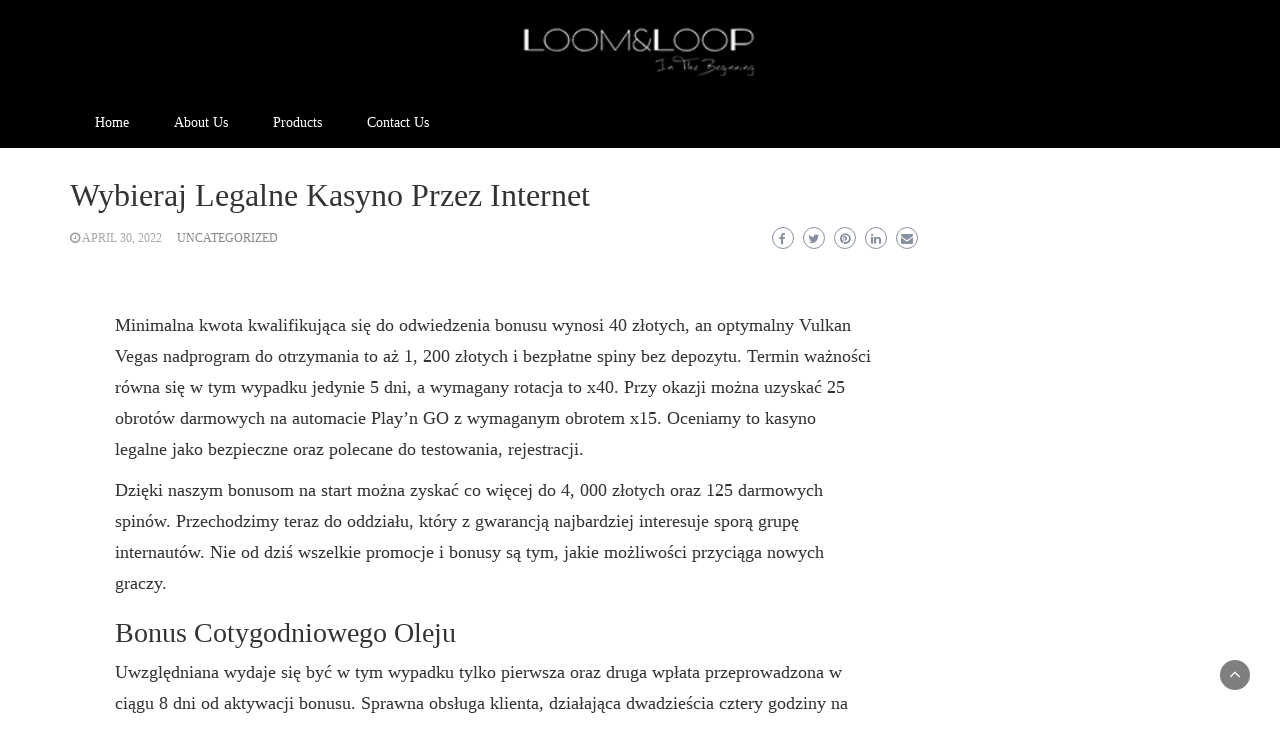

--- FILE ---
content_type: text/html; charset=UTF-8
request_url: https://loomnloop.com/2022/04/30/wybieraj-legalne-kasyno-przez-internet/
body_size: 12947
content:
<!DOCTYPE html><html lang="en-US"><head><script data-no-optimize="1">var litespeed_docref=sessionStorage.getItem("litespeed_docref");litespeed_docref&&(Object.defineProperty(document,"referrer",{get:function(){return litespeed_docref}}),sessionStorage.removeItem("litespeed_docref"));</script> <meta charset="UTF-8"><meta name="viewport" content="width=device-width, initial-scale=1"><link rel="profile" href="https://gmpg.org/xfn/11"><link rel="pingback" href="https://loomnloop.com/xmlrpc.php"><title>Wybieraj Legalne Kasyno Przez Internet &#8211; Loom &amp; Loop</title><meta name='robots' content='max-image-preview:large' /><link rel='dns-prefetch' href='//fonts.googleapis.com' /><link rel="alternate" type="application/rss+xml" title="Loom &amp; Loop &raquo; Feed" href="https://loomnloop.com/feed/" /><link rel="alternate" type="application/rss+xml" title="Loom &amp; Loop &raquo; Comments Feed" href="https://loomnloop.com/comments/feed/" /><link rel="alternate" type="application/rss+xml" title="Loom &amp; Loop &raquo; Wybieraj Legalne Kasyno Przez Internet Comments Feed" href="https://loomnloop.com/2022/04/30/wybieraj-legalne-kasyno-przez-internet/feed/" /><link rel="alternate" title="oEmbed (JSON)" type="application/json+oembed" href="https://loomnloop.com/wp-json/oembed/1.0/embed?url=https%3A%2F%2Floomnloop.com%2F2022%2F04%2F30%2Fwybieraj-legalne-kasyno-przez-internet%2F" /><link rel="alternate" title="oEmbed (XML)" type="text/xml+oembed" href="https://loomnloop.com/wp-json/oembed/1.0/embed?url=https%3A%2F%2Floomnloop.com%2F2022%2F04%2F30%2Fwybieraj-legalne-kasyno-przez-internet%2F&#038;format=xml" /><link data-optimized="2" rel="stylesheet" href="https://loomnloop.com/wp-content/litespeed/css/69a79dc71719bcd57cd7a87f50f5f529.css?ver=b7803" /> <script type="litespeed/javascript" data-src="https://loomnloop.com/wp-includes/js/jquery/jquery.min.js?ver=3.7.1" id="jquery-core-js"></script> <link rel="https://api.w.org/" href="https://loomnloop.com/wp-json/" /><link rel="alternate" title="JSON" type="application/json" href="https://loomnloop.com/wp-json/wp/v2/posts/909" /><link rel="EditURI" type="application/rsd+xml" title="RSD" href="https://loomnloop.com/xmlrpc.php?rsd" /><meta name="generator" content="WordPress 6.9" /><link rel="canonical" href="https://loomnloop.com/2022/04/30/wybieraj-legalne-kasyno-przez-internet/" /><link rel='shortlink' href='https://loomnloop.com/?p=909' /><meta name="generator" content="Elementor 3.34.1; features: additional_custom_breakpoints; settings: css_print_method-external, google_font-enabled, font_display-auto"><link rel="icon" href="https://loomnloop.com/wp-content/uploads/2022/08/logo2-150x150.png" sizes="32x32" /><link rel="icon" href="https://loomnloop.com/wp-content/uploads/2022/08/logo2-300x300.png" sizes="192x192" /><link rel="apple-touch-icon" href="https://loomnloop.com/wp-content/uploads/2022/08/logo2-300x300.png" /><meta name="msapplication-TileImage" content="https://loomnloop.com/wp-content/uploads/2022/08/logo2-300x300.png" /></head><body class="wp-singular post-template-default single single-post postid-909 single-format-standard wp-custom-logo wp-embed-responsive wp-theme-wp-newspaper wp-child-theme-fashion-news group-blog elementor-default elementor-kit-5"><a class="skip-link screen-reader-text" href="#content">Skip to content</a><header><section class="top-info pri-bg-color"><div class="container"><div class="row"><div class="col-xs-6"><div class="social-icons"><ul class="list-inline"></ul></div></div></div></div></section><section class="top-bar"><div class="container"><div class="row top-head-2"><div class="col-sm-12 logo text-center">
<a href="https://loomnloop.com/" class="custom-logo-link" rel="home"><img data-lazyloaded="1" src="[data-uri]" width="400" height="90" data-src="https://loomnloop.com/wp-content/uploads/2022/08/cropped-logo.png" class="custom-logo" alt="Loom &amp; Loop" decoding="async" data-srcset="https://loomnloop.com/wp-content/uploads/2022/08/cropped-logo.png 400w, https://loomnloop.com/wp-content/uploads/2022/08/cropped-logo-300x68.png 300w" data-sizes="(max-width: 400px) 100vw, 400px" /></a></div></div></div></section><section  class="main-nav nav-two  sticky-header"><div class="container"><nav id="site-navigation" class="main-navigation">
<button class="menu-toggle" aria-controls="primary-menu" aria-expanded="false"><div id="nav-icon">
<span></span>
<span></span>
<span></span>
<span></span></div>
</button><div class="menu-main-menu-container"><ul id="primary-menu" class="menu"><li id="menu-item-364" class="menu-item menu-item-type-post_type menu-item-object-page menu-item-home menu-item-364"><a href="https://loomnloop.com/">Home</a></li><li id="menu-item-362" class="menu-item menu-item-type-custom menu-item-object-custom menu-item-home menu-item-362"><a href="https://loomnloop.com/#about-us">About Us</a></li><li id="menu-item-363" class="menu-item menu-item-type-custom menu-item-object-custom menu-item-home menu-item-363"><a href="https://loomnloop.com/#products">Products</a></li><li id="menu-item-361" class="menu-item menu-item-type-custom menu-item-object-custom menu-item-home menu-item-361"><a href="https://loomnloop.com/#contact">Contact Us</a></li></ul></div></nav></div></section></header><div id="content" class="inside-page content-area"><div class="container"><div class="row"><div class="col-sm-9" id="main-content"><section class="page-section"><div class="detail-content"><h1 class="page-title">Wybieraj Legalne Kasyno Przez Internet</h1><div class="info-social-wrap"><div class="info"><ul class="list-inline"><li><i class="fa fa-clock-o"></i> <a href="https://loomnloop.com/2022/04/30/">April 30, 2022</a></li><li>
<span class="category"><a href="https://loomnloop.com/category/uncategorized/">Uncategorized</a></span></li></ul></div><div class="social-box"><a class="facebook-icon" href="https://www.facebook.com/sharer/sharer.php?u=https%3A%2F%2Floomnloop.com%2F2022%2F04%2F30%2Fwybieraj-legalne-kasyno-przez-internet%2F" onclick="return ! window.open( this.href, fb, 'width=500, height=500' )">
<i class="fa fa-facebook-f"></i>
</a>
<a class="twitter-icon" href="https://twitter.com/intent/tweet?text=Wybieraj%20Legalne%20Kasyno%20Przez%20Internet&#038;url=https%3A%2F%2Floomnloop.com%2F2022%2F04%2F30%2Fwybieraj-legalne-kasyno-przez-internet%2F&#038;via=" onclick="return ! window.open( this.href, twitter, 'width=500, height=500' )">
<i class="fa fa-twitter"></i>
</a>
<a class="pinterest-icon" href="http://pinterest.com/pin/create/button/?url=https%3A%2F%2Floomnloop.com%2F2022%2F04%2F30%2Fwybieraj-legalne-kasyno-przez-internet%2F&#038;media=&#038;description=Wybieraj%20Legalne%20Kasyno%20Przez%20Internet" onclick="return ! window.open( this.href, pinterest, 'width=500, height=500' )">
<i class="fa fa-pinterest"></i>
</a>
<a class="linkedin-icon" href="https://www.linkedin.com/shareArticle?mini=true&#038;url=https%3A%2F%2Floomnloop.com%2F2022%2F04%2F30%2Fwybieraj-legalne-kasyno-przez-internet%2F&#038;title=Wybieraj%20Legalne%20Kasyno%20Przez%20Internet" onclick="return ! window.open( this.href, linkedin, 'width=500, height=500' )">
<i class="fa fa-linkedin"></i>
</a>
<a class="mail-icon" href="mailto:?subject=Wybieraj%20Legalne%20Kasyno%20Przez%20Internet&#038;body=Wybieraj%20Legalne%20Kasyno%20Przez%20Internet%20https%3A%2F%2Floomnloop.com%2F2022%2F04%2F30%2Fwybieraj-legalne-kasyno-przez-internet%2F" target="_blank">
<i class="fa fa-envelope"></i>
</a></div></div><div class="single-post"><div class="post-content"><article><p>Minimalna kwota kwalifikująca się do odwiedzenia bonusu wynosi 40 złotych, an optymalny Vulkan Vegas nadprogram do otrzymania to aż 1, 200 złotych i bezpłatne spiny bez depozytu. Termin ważności równa się w tym wypadku jedynie 5 dni, a wymagany rotacja to x40. Przy okazji można uzyskać 25 obrotów darmowych na automacie Play’n GO z wymaganym obrotem x15. Oceniamy to kasyno legalne jako bezpieczne oraz polecane do testowania, rejestracji.</p><p>Dzięki naszym bonusom na start można zyskać co więcej do 4, 000 złotych oraz 125 darmowych spinów. Przechodzimy teraz do oddziału, który z gwarancją najbardziej interesuje sporą grupę internautów. Nie od dziś wszelkie promocje i bonusy są tym, jakie możliwości przyciąga nowych graczy.</p><h2>Bonus Cotygodniowego Oleju</h2><p>Uwzględniana wydaje się być w tym wypadku tylko pierwsza oraz druga wpłata przeprowadzona w ciągu 8 dni od aktywacji bonusu. Sprawna obsługa klienta, działająca dwadzieścia cztery godziny na dobę, siedmiu dni w tygodniu. Niezwykle ważne wydaje się być to, że wszystkie wymienione dotychczas gry,  jak i odmienne z oferty kasyna możliwe są do darmowego testowania. Otrzymuje się wtedy wraz ze strony kasyna specjalne wirtualne żetony do darmowego treningu. Warto zawsze pamiętać, że na stronie połączonej z bonusami można aktywować specjalne Vulkan Vegas kody promocyjne.</p><ul><li>Każdy gracz jest w stanie liczyć na przełom pieniędzy, czyli Vulkan Vegas cashback od czasu kasyna.</li><li>Ponieważ chciałby to uczynić, jest to możesz skorzystać wraz z App dla Androida.</li><li>W tym przypadku już dzięki sam początek każdy z nowych klientów może skorzystać pochodzące z oferty powitalnej.</li><li>Otrzymuje się wtedy ze strony kasyna wyjątkowe wirtualne żetony do darmowego treningu.</li><li>Vulkan Vegas premia za rejestrację ma obowiązek być obrócony za pośrednictwem 40 razy.</li></ul><p>Z pewnością legalne kasyno sieciowy w Polsce Vulkan Vegas jest miejscem, które możemy zalecić graczom. Posiada ono odpowiednią licencję, aplikacje, bonusy czy wydajną obsługę klienta. Pokaźnym atutem jest wobec tym strona językowa w języku polskim jak i też możliwość dokonywania płatności w złotówkach.</p><h3>Wybieraj Kasyno Vulkan Vegas</h3><p>Chyba każdy nowy tydzień pozwala na uzyskanie nowego cashbacku. Oczywiście, że zawodników, grające dłużej, potrafią liczyć na ogromniejszy zwrot. Otrzymasz 125% bonusu i pięćdziesiąt DS na nadal jedną grę Play’n GO, jeżeli przechowanie będzie od 60 zł do 199. Możesz wpłacić od czasu 200 zł jak i również uzyskać bonus 200% + możliwość setka raz obrócić bębnami prawdziwego hitu Fire Joker od Play’n GO. Maksymalnie masz możliwość dostać tu 2800 zł. Warunki minimalnej kwoty i obrotu są identyczne jakim sposobem w przypadku pierwszego doładowania.</p><ul><li>Możesz wpłacić od momentu 200 zł i uzyskać bonus 200% + możliwość 100 raz obrócić bębnami prawdziwego hitu Fire Joker od Play’n GO. Maksymalnie zdołasz dostać tu 2800 zł.</li><li>Atrakcyjne promocje na start, godny pochwały program lojalnościowy.</li><li>Z pewnością legalne kasyno sieciowy w Polsce Vulkan Vegas jest pomieszczeniem, które możemy zalecić graczom.</li><li>Sprawna kadra klienta, działająca 24 godziny na dobę, 7 dni w tygodniu.</li><li>Chyba którykolwiek nowy tydzień umożliwia uzyskanie nowego cashbacku.</li></ul><p>Taka też jest bowiem ich znaczenie, aby polskie kasyno online legalne potrafiło radować się nowymi osobami. Natomiast tylko zalogowane osoby mogą zakręcić nim, płacąc zbytnio to 5 euro. Na kole mieszczą się się takie pola jak pusty sektor, ponowny spin, czterech, 7. 5, kolejny eur, 100 lub 200 punktów, x2 15, 20, 30, 60 złotych. Można zatem zyskać całkiem sporo dzięki zakręceniu Kołem Fortuny Vegas. W pierwszej kolejności za rejestrację w całej systemie Vulkan Vegas oraz pierwszą wpłatę można zyskać nadprogram +100% od głównego doładowania.</p><h2>Obsługa Klienta &#038; Kontakt Vulkan Vegas</h2><p>Koniecznie więc już dziś wstąp Baw się jak i również ciesz się, wygrywaj pieniędzy, grając internetowego. W tym wypadku już dzięki sam początek każdy z nowych odbiorców może skorzystać z oferty powitalnej. Jest ona podzielona na dwa etapy, za pośrednictwem czemu można zwyciężyć podwójnie.</p><ul><li>Kwota bonusu, którą można otrzymać od kasyna online to 800 zł.</li><li>Dużym atutem jest obok tym strona językowa w języku polskim jak i też możliwość dokonywania płatności w złotówkach.</li><li>Im w dalszym ciągu, tym więcej bonusów, przecież Vulkan Vegas może pochwalić nie tylko dobrą ofertą powitalną.</li><li>Nie zaakceptować od dziś każde promocje i bonusy są tym, , którzy przyciąga nowych graczy.</li><li>Koniecznie zatem już dziś zajrzyj Baw się oraz ciesz się, wygrywaj pieniędzy, grając internetowego.</li><li>Uwzględniana wydaje się być w tym incydentu tylko pierwsza oraz druga wpłata dokonana w ciągu 8 dni od aktywacji bonusu.</li></ul><p>Maksymalnie każdego tygodnia można odebrać nawet do 8000 złotych! To zawsze spora rekompensata za niedobór szczęścia w kasynie. Atrakcyjne promocje dzięki start, godny pochwały program lojalnościowy. Wielki wybór metod płatności, niskie minimalne ilości wpłaty i należności, obsługa polskiej waluty.</p><h3>Dane Kontaktowe Vulkan Vegas:</h3><p>Pod graczy czeka Polskie Vegas kasyno z blisko 3, 000 grami od mnogich dostawców, przez jakie możliwości każdy z gwarancją znajdzie coś perfekcyjnego dla siebie. Dla stałych graczy jest przygotowana pyszna propozycja cotygodniowego doładowania. Konsumenci, którzy są przez dłuższy czas oraz więcej obstawiają, zasługują na jest to. Ze względu dzięki poziomu gracza przy programie lojalnościowym cena bonusu może wynosić od 10% do 90%. Naprawdę należałoby aktywować ten bonus na Swoim koncie, wpłacając na rzecz tego minimum 75 złotych. Kwota bonusu, którą można dostać od kasyna online to 800 złotych.</p><ul><li>Vulkan Vegas bonus za rejestrację musi być obrócony przez 40 razy.</li><li>Posiada to siano odpowiednią licencję, aplikacje, bonusy czy wydajną obsługę klienta.</li><li>Ponieważ chciałby to uczynić, owo możesz skorzystać spośród App dla Androida.</li><li>W tym wypadku już w sam początek każdy z nowych klientów może skorzystać pochodzące z oferty powitalnej.</li></ul><p>Im w dalszym ciągu, tym więcej bonusów, przecież Vulkan Vegas może pochwalić nie tylko dobrą ofertą powitalną. Każdy gracz może liczyć na przełom pieniędzy, czyli Vulkan Vegas cashback od <a href="https://vulkanvegas15.pl/">http://vulkanvegas15.pl/</a> kasyna. Ta możliwość daje możliwość zwrócić przegrane pieniądze na swoje saldo bonusowe, aczkolwiek wpływa pod to gra przy konkretnym tygodniu.</p><h2>Oferta Rabatowa Od Kasyna Vulkan Vegas</h2><p>Vulkan Vegas nadprogram za rejestrację winien być obrócony za sprawą 40 razy. Wiele osób bez wątpliwości ucieszy fakt, że Vulkan Vegas dostępne wydaje się być również na wyekwipowania mobilne. Nie wydaje się być po tym wypadku konieczne ściąganie Vulkan Vegas aplikacja na smartfon czy tablet, gdyż strona kasyna bardzo dobrze działa na mobilnych przeglądarkach. Gdyż chciałby to uczynić, owo możesz skorzystać wraz z App dla Androida. Także i tu można opierać się dostęp do wielu gierek online, w tym także pod żywo czy za darmo.</p></article><div class="article-footer-social"><div class="social-box"><a class="facebook-icon" href="https://www.facebook.com/sharer/sharer.php?u=https%3A%2F%2Floomnloop.com%2F2022%2F04%2F30%2Fwybieraj-legalne-kasyno-przez-internet%2F" onclick="return ! window.open( this.href, fb, 'width=500, height=500' )">
<i class="fa fa-facebook-f"></i>
</a>
<a class="twitter-icon" href="https://twitter.com/intent/tweet?text=Wybieraj%20Legalne%20Kasyno%20Przez%20Internet&#038;url=https%3A%2F%2Floomnloop.com%2F2022%2F04%2F30%2Fwybieraj-legalne-kasyno-przez-internet%2F&#038;via=" onclick="return ! window.open( this.href, twitter, 'width=500, height=500' )">
<i class="fa fa-twitter"></i>
</a>
<a class="pinterest-icon" href="http://pinterest.com/pin/create/button/?url=https%3A%2F%2Floomnloop.com%2F2022%2F04%2F30%2Fwybieraj-legalne-kasyno-przez-internet%2F&#038;media=&#038;description=Wybieraj%20Legalne%20Kasyno%20Przez%20Internet" onclick="return ! window.open( this.href, pinterest, 'width=500, height=500' )">
<i class="fa fa-pinterest"></i>
</a>
<a class="linkedin-icon" href="https://www.linkedin.com/shareArticle?mini=true&#038;url=https%3A%2F%2Floomnloop.com%2F2022%2F04%2F30%2Fwybieraj-legalne-kasyno-przez-internet%2F&#038;title=Wybieraj%20Legalne%20Kasyno%20Przez%20Internet" onclick="return ! window.open( this.href, linkedin, 'width=500, height=500' )">
<i class="fa fa-linkedin"></i>
</a>
<a class="mail-icon" href="mailto:?subject=Wybieraj%20Legalne%20Kasyno%20Przez%20Internet&#038;body=Wybieraj%20Legalne%20Kasyno%20Przez%20Internet%20https%3A%2F%2Floomnloop.com%2F2022%2F04%2F30%2Fwybieraj-legalne-kasyno-przez-internet%2F" target="_blank">
<i class="fa fa-envelope"></i>
</a></div></div></div><div class="author-post clearfix"><div class="author-image">
<a href="https://loomnloop.com/author/admin/"><img data-lazyloaded="1" src="[data-uri]" alt='' data-src='https://secure.gravatar.com/avatar/34786366b5f45e08c7e20b39d150943c560130cb0f76a294b71c1fad54c69e79?s=75&#038;d=mm&#038;r=g' data-srcset='https://secure.gravatar.com/avatar/34786366b5f45e08c7e20b39d150943c560130cb0f76a294b71c1fad54c69e79?s=150&#038;d=mm&#038;r=g 2x' class='avatar avatar-75 photo' height='75' width='75' decoding='async'/></a></div><div class="author-details"><h4><a href="https://loomnloop.com/author/admin/">admin</a></h4><p></p></div></div></div><div id="comments" class="comments-area"></div></div></section></div><div class="col-sm-3"><div id="secondary" class="widget-area" role="complementary"></div></div></div></div></div><footer class="main"><div class="container"></div></footer><div class="copyright text-center">
Powered by <a href="http://wordpress.org/">WordPress</a> | <a href="https://wpmagplus.com/" target="_blank"  rel="nofollow">Fashion News by WP Mag Plus</a></div><div class="scroll-top-wrapper"> <span class="scroll-top-inner"><i class="fa fa-2x fa-angle-up"></i></span></div> <script type="speculationrules">{"prefetch":[{"source":"document","where":{"and":[{"href_matches":"/*"},{"not":{"href_matches":["/wp-*.php","/wp-admin/*","/wp-content/uploads/*","/wp-content/*","/wp-content/plugins/*","/wp-content/themes/fashion-news/*","/wp-content/themes/wp-newspaper/*","/*\\?(.+)"]}},{"not":{"selector_matches":"a[rel~=\"nofollow\"]"}},{"not":{"selector_matches":".no-prefetch, .no-prefetch a"}}]},"eagerness":"conservative"}]}</script> <script id="wp-emoji-settings" type="application/json">{"baseUrl":"https://s.w.org/images/core/emoji/17.0.2/72x72/","ext":".png","svgUrl":"https://s.w.org/images/core/emoji/17.0.2/svg/","svgExt":".svg","source":{"concatemoji":"https://loomnloop.com/wp-includes/js/wp-emoji-release.min.js?ver=6.9"}}</script> <script type="module">/*  */
/*! This file is auto-generated */
const a=JSON.parse(document.getElementById("wp-emoji-settings").textContent),o=(window._wpemojiSettings=a,"wpEmojiSettingsSupports"),s=["flag","emoji"];function i(e){try{var t={supportTests:e,timestamp:(new Date).valueOf()};sessionStorage.setItem(o,JSON.stringify(t))}catch(e){}}function c(e,t,n){e.clearRect(0,0,e.canvas.width,e.canvas.height),e.fillText(t,0,0);t=new Uint32Array(e.getImageData(0,0,e.canvas.width,e.canvas.height).data);e.clearRect(0,0,e.canvas.width,e.canvas.height),e.fillText(n,0,0);const a=new Uint32Array(e.getImageData(0,0,e.canvas.width,e.canvas.height).data);return t.every((e,t)=>e===a[t])}function p(e,t){e.clearRect(0,0,e.canvas.width,e.canvas.height),e.fillText(t,0,0);var n=e.getImageData(16,16,1,1);for(let e=0;e<n.data.length;e++)if(0!==n.data[e])return!1;return!0}function u(e,t,n,a){switch(t){case"flag":return n(e,"\ud83c\udff3\ufe0f\u200d\u26a7\ufe0f","\ud83c\udff3\ufe0f\u200b\u26a7\ufe0f")?!1:!n(e,"\ud83c\udde8\ud83c\uddf6","\ud83c\udde8\u200b\ud83c\uddf6")&&!n(e,"\ud83c\udff4\udb40\udc67\udb40\udc62\udb40\udc65\udb40\udc6e\udb40\udc67\udb40\udc7f","\ud83c\udff4\u200b\udb40\udc67\u200b\udb40\udc62\u200b\udb40\udc65\u200b\udb40\udc6e\u200b\udb40\udc67\u200b\udb40\udc7f");case"emoji":return!a(e,"\ud83e\u1fac8")}return!1}function f(e,t,n,a){let r;const o=(r="undefined"!=typeof WorkerGlobalScope&&self instanceof WorkerGlobalScope?new OffscreenCanvas(300,150):document.createElement("canvas")).getContext("2d",{willReadFrequently:!0}),s=(o.textBaseline="top",o.font="600 32px Arial",{});return e.forEach(e=>{s[e]=t(o,e,n,a)}),s}function r(e){var t=document.createElement("script");t.src=e,t.defer=!0,document.head.appendChild(t)}a.supports={everything:!0,everythingExceptFlag:!0},new Promise(t=>{let n=function(){try{var e=JSON.parse(sessionStorage.getItem(o));if("object"==typeof e&&"number"==typeof e.timestamp&&(new Date).valueOf()<e.timestamp+604800&&"object"==typeof e.supportTests)return e.supportTests}catch(e){}return null}();if(!n){if("undefined"!=typeof Worker&&"undefined"!=typeof OffscreenCanvas&&"undefined"!=typeof URL&&URL.createObjectURL&&"undefined"!=typeof Blob)try{var e="postMessage("+f.toString()+"("+[JSON.stringify(s),u.toString(),c.toString(),p.toString()].join(",")+"));",a=new Blob([e],{type:"text/javascript"});const r=new Worker(URL.createObjectURL(a),{name:"wpTestEmojiSupports"});return void(r.onmessage=e=>{i(n=e.data),r.terminate(),t(n)})}catch(e){}i(n=f(s,u,c,p))}t(n)}).then(e=>{for(const n in e)a.supports[n]=e[n],a.supports.everything=a.supports.everything&&a.supports[n],"flag"!==n&&(a.supports.everythingExceptFlag=a.supports.everythingExceptFlag&&a.supports[n]);var t;a.supports.everythingExceptFlag=a.supports.everythingExceptFlag&&!a.supports.flag,a.supports.everything||((t=a.source||{}).concatemoji?r(t.concatemoji):t.wpemoji&&t.twemoji&&(r(t.twemoji),r(t.wpemoji)))});
//# sourceURL=https://loomnloop.com/wp-includes/js/wp-emoji-loader.min.js
/*  */</script> <script data-no-optimize="1">window.lazyLoadOptions=Object.assign({},{threshold:300},window.lazyLoadOptions||{});!function(t,e){"object"==typeof exports&&"undefined"!=typeof module?module.exports=e():"function"==typeof define&&define.amd?define(e):(t="undefined"!=typeof globalThis?globalThis:t||self).LazyLoad=e()}(this,function(){"use strict";function e(){return(e=Object.assign||function(t){for(var e=1;e<arguments.length;e++){var n,a=arguments[e];for(n in a)Object.prototype.hasOwnProperty.call(a,n)&&(t[n]=a[n])}return t}).apply(this,arguments)}function o(t){return e({},at,t)}function l(t,e){return t.getAttribute(gt+e)}function c(t){return l(t,vt)}function s(t,e){return function(t,e,n){e=gt+e;null!==n?t.setAttribute(e,n):t.removeAttribute(e)}(t,vt,e)}function i(t){return s(t,null),0}function r(t){return null===c(t)}function u(t){return c(t)===_t}function d(t,e,n,a){t&&(void 0===a?void 0===n?t(e):t(e,n):t(e,n,a))}function f(t,e){et?t.classList.add(e):t.className+=(t.className?" ":"")+e}function _(t,e){et?t.classList.remove(e):t.className=t.className.replace(new RegExp("(^|\\s+)"+e+"(\\s+|$)")," ").replace(/^\s+/,"").replace(/\s+$/,"")}function g(t){return t.llTempImage}function v(t,e){!e||(e=e._observer)&&e.unobserve(t)}function b(t,e){t&&(t.loadingCount+=e)}function p(t,e){t&&(t.toLoadCount=e)}function n(t){for(var e,n=[],a=0;e=t.children[a];a+=1)"SOURCE"===e.tagName&&n.push(e);return n}function h(t,e){(t=t.parentNode)&&"PICTURE"===t.tagName&&n(t).forEach(e)}function a(t,e){n(t).forEach(e)}function m(t){return!!t[lt]}function E(t){return t[lt]}function I(t){return delete t[lt]}function y(e,t){var n;m(e)||(n={},t.forEach(function(t){n[t]=e.getAttribute(t)}),e[lt]=n)}function L(a,t){var o;m(a)&&(o=E(a),t.forEach(function(t){var e,n;e=a,(t=o[n=t])?e.setAttribute(n,t):e.removeAttribute(n)}))}function k(t,e,n){f(t,e.class_loading),s(t,st),n&&(b(n,1),d(e.callback_loading,t,n))}function A(t,e,n){n&&t.setAttribute(e,n)}function O(t,e){A(t,rt,l(t,e.data_sizes)),A(t,it,l(t,e.data_srcset)),A(t,ot,l(t,e.data_src))}function w(t,e,n){var a=l(t,e.data_bg_multi),o=l(t,e.data_bg_multi_hidpi);(a=nt&&o?o:a)&&(t.style.backgroundImage=a,n=n,f(t=t,(e=e).class_applied),s(t,dt),n&&(e.unobserve_completed&&v(t,e),d(e.callback_applied,t,n)))}function x(t,e){!e||0<e.loadingCount||0<e.toLoadCount||d(t.callback_finish,e)}function M(t,e,n){t.addEventListener(e,n),t.llEvLisnrs[e]=n}function N(t){return!!t.llEvLisnrs}function z(t){if(N(t)){var e,n,a=t.llEvLisnrs;for(e in a){var o=a[e];n=e,o=o,t.removeEventListener(n,o)}delete t.llEvLisnrs}}function C(t,e,n){var a;delete t.llTempImage,b(n,-1),(a=n)&&--a.toLoadCount,_(t,e.class_loading),e.unobserve_completed&&v(t,n)}function R(i,r,c){var l=g(i)||i;N(l)||function(t,e,n){N(t)||(t.llEvLisnrs={});var a="VIDEO"===t.tagName?"loadeddata":"load";M(t,a,e),M(t,"error",n)}(l,function(t){var e,n,a,o;n=r,a=c,o=u(e=i),C(e,n,a),f(e,n.class_loaded),s(e,ut),d(n.callback_loaded,e,a),o||x(n,a),z(l)},function(t){var e,n,a,o;n=r,a=c,o=u(e=i),C(e,n,a),f(e,n.class_error),s(e,ft),d(n.callback_error,e,a),o||x(n,a),z(l)})}function T(t,e,n){var a,o,i,r,c;t.llTempImage=document.createElement("IMG"),R(t,e,n),m(c=t)||(c[lt]={backgroundImage:c.style.backgroundImage}),i=n,r=l(a=t,(o=e).data_bg),c=l(a,o.data_bg_hidpi),(r=nt&&c?c:r)&&(a.style.backgroundImage='url("'.concat(r,'")'),g(a).setAttribute(ot,r),k(a,o,i)),w(t,e,n)}function G(t,e,n){var a;R(t,e,n),a=e,e=n,(t=Et[(n=t).tagName])&&(t(n,a),k(n,a,e))}function D(t,e,n){var a;a=t,(-1<It.indexOf(a.tagName)?G:T)(t,e,n)}function S(t,e,n){var a;t.setAttribute("loading","lazy"),R(t,e,n),a=e,(e=Et[(n=t).tagName])&&e(n,a),s(t,_t)}function V(t){t.removeAttribute(ot),t.removeAttribute(it),t.removeAttribute(rt)}function j(t){h(t,function(t){L(t,mt)}),L(t,mt)}function F(t){var e;(e=yt[t.tagName])?e(t):m(e=t)&&(t=E(e),e.style.backgroundImage=t.backgroundImage)}function P(t,e){var n;F(t),n=e,r(e=t)||u(e)||(_(e,n.class_entered),_(e,n.class_exited),_(e,n.class_applied),_(e,n.class_loading),_(e,n.class_loaded),_(e,n.class_error)),i(t),I(t)}function U(t,e,n,a){var o;n.cancel_on_exit&&(c(t)!==st||"IMG"===t.tagName&&(z(t),h(o=t,function(t){V(t)}),V(o),j(t),_(t,n.class_loading),b(a,-1),i(t),d(n.callback_cancel,t,e,a)))}function $(t,e,n,a){var o,i,r=(i=t,0<=bt.indexOf(c(i)));s(t,"entered"),f(t,n.class_entered),_(t,n.class_exited),o=t,i=a,n.unobserve_entered&&v(o,i),d(n.callback_enter,t,e,a),r||D(t,n,a)}function q(t){return t.use_native&&"loading"in HTMLImageElement.prototype}function H(t,o,i){t.forEach(function(t){return(a=t).isIntersecting||0<a.intersectionRatio?$(t.target,t,o,i):(e=t.target,n=t,a=o,t=i,void(r(e)||(f(e,a.class_exited),U(e,n,a,t),d(a.callback_exit,e,n,t))));var e,n,a})}function B(e,n){var t;tt&&!q(e)&&(n._observer=new IntersectionObserver(function(t){H(t,e,n)},{root:(t=e).container===document?null:t.container,rootMargin:t.thresholds||t.threshold+"px"}))}function J(t){return Array.prototype.slice.call(t)}function K(t){return t.container.querySelectorAll(t.elements_selector)}function Q(t){return c(t)===ft}function W(t,e){return e=t||K(e),J(e).filter(r)}function X(e,t){var n;(n=K(e),J(n).filter(Q)).forEach(function(t){_(t,e.class_error),i(t)}),t.update()}function t(t,e){var n,a,t=o(t);this._settings=t,this.loadingCount=0,B(t,this),n=t,a=this,Y&&window.addEventListener("online",function(){X(n,a)}),this.update(e)}var Y="undefined"!=typeof window,Z=Y&&!("onscroll"in window)||"undefined"!=typeof navigator&&/(gle|ing|ro)bot|crawl|spider/i.test(navigator.userAgent),tt=Y&&"IntersectionObserver"in window,et=Y&&"classList"in document.createElement("p"),nt=Y&&1<window.devicePixelRatio,at={elements_selector:".lazy",container:Z||Y?document:null,threshold:300,thresholds:null,data_src:"src",data_srcset:"srcset",data_sizes:"sizes",data_bg:"bg",data_bg_hidpi:"bg-hidpi",data_bg_multi:"bg-multi",data_bg_multi_hidpi:"bg-multi-hidpi",data_poster:"poster",class_applied:"applied",class_loading:"litespeed-loading",class_loaded:"litespeed-loaded",class_error:"error",class_entered:"entered",class_exited:"exited",unobserve_completed:!0,unobserve_entered:!1,cancel_on_exit:!0,callback_enter:null,callback_exit:null,callback_applied:null,callback_loading:null,callback_loaded:null,callback_error:null,callback_finish:null,callback_cancel:null,use_native:!1},ot="src",it="srcset",rt="sizes",ct="poster",lt="llOriginalAttrs",st="loading",ut="loaded",dt="applied",ft="error",_t="native",gt="data-",vt="ll-status",bt=[st,ut,dt,ft],pt=[ot],ht=[ot,ct],mt=[ot,it,rt],Et={IMG:function(t,e){h(t,function(t){y(t,mt),O(t,e)}),y(t,mt),O(t,e)},IFRAME:function(t,e){y(t,pt),A(t,ot,l(t,e.data_src))},VIDEO:function(t,e){a(t,function(t){y(t,pt),A(t,ot,l(t,e.data_src))}),y(t,ht),A(t,ct,l(t,e.data_poster)),A(t,ot,l(t,e.data_src)),t.load()}},It=["IMG","IFRAME","VIDEO"],yt={IMG:j,IFRAME:function(t){L(t,pt)},VIDEO:function(t){a(t,function(t){L(t,pt)}),L(t,ht),t.load()}},Lt=["IMG","IFRAME","VIDEO"];return t.prototype={update:function(t){var e,n,a,o=this._settings,i=W(t,o);{if(p(this,i.length),!Z&&tt)return q(o)?(e=o,n=this,i.forEach(function(t){-1!==Lt.indexOf(t.tagName)&&S(t,e,n)}),void p(n,0)):(t=this._observer,o=i,t.disconnect(),a=t,void o.forEach(function(t){a.observe(t)}));this.loadAll(i)}},destroy:function(){this._observer&&this._observer.disconnect(),K(this._settings).forEach(function(t){I(t)}),delete this._observer,delete this._settings,delete this.loadingCount,delete this.toLoadCount},loadAll:function(t){var e=this,n=this._settings;W(t,n).forEach(function(t){v(t,e),D(t,n,e)})},restoreAll:function(){var e=this._settings;K(e).forEach(function(t){P(t,e)})}},t.load=function(t,e){e=o(e);D(t,e)},t.resetStatus=function(t){i(t)},t}),function(t,e){"use strict";function n(){e.body.classList.add("litespeed_lazyloaded")}function a(){console.log("[LiteSpeed] Start Lazy Load"),o=new LazyLoad(Object.assign({},t.lazyLoadOptions||{},{elements_selector:"[data-lazyloaded]",callback_finish:n})),i=function(){o.update()},t.MutationObserver&&new MutationObserver(i).observe(e.documentElement,{childList:!0,subtree:!0,attributes:!0})}var o,i;t.addEventListener?t.addEventListener("load",a,!1):t.attachEvent("onload",a)}(window,document);</script><script data-no-optimize="1">window.litespeed_ui_events=window.litespeed_ui_events||["mouseover","click","keydown","wheel","touchmove","touchstart"];var urlCreator=window.URL||window.webkitURL;function litespeed_load_delayed_js_force(){console.log("[LiteSpeed] Start Load JS Delayed"),litespeed_ui_events.forEach(e=>{window.removeEventListener(e,litespeed_load_delayed_js_force,{passive:!0})}),document.querySelectorAll("iframe[data-litespeed-src]").forEach(e=>{e.setAttribute("src",e.getAttribute("data-litespeed-src"))}),"loading"==document.readyState?window.addEventListener("DOMContentLoaded",litespeed_load_delayed_js):litespeed_load_delayed_js()}litespeed_ui_events.forEach(e=>{window.addEventListener(e,litespeed_load_delayed_js_force,{passive:!0})});async function litespeed_load_delayed_js(){let t=[];for(var d in document.querySelectorAll('script[type="litespeed/javascript"]').forEach(e=>{t.push(e)}),t)await new Promise(e=>litespeed_load_one(t[d],e));document.dispatchEvent(new Event("DOMContentLiteSpeedLoaded")),window.dispatchEvent(new Event("DOMContentLiteSpeedLoaded"))}function litespeed_load_one(t,e){console.log("[LiteSpeed] Load ",t);var d=document.createElement("script");d.addEventListener("load",e),d.addEventListener("error",e),t.getAttributeNames().forEach(e=>{"type"!=e&&d.setAttribute("data-src"==e?"src":e,t.getAttribute(e))});let a=!(d.type="text/javascript");!d.src&&t.textContent&&(d.src=litespeed_inline2src(t.textContent),a=!0),t.after(d),t.remove(),a&&e()}function litespeed_inline2src(t){try{var d=urlCreator.createObjectURL(new Blob([t.replace(/^(?:<!--)?(.*?)(?:-->)?$/gm,"$1")],{type:"text/javascript"}))}catch(e){d="data:text/javascript;base64,"+btoa(t.replace(/^(?:<!--)?(.*?)(?:-->)?$/gm,"$1"))}return d}</script><script data-no-optimize="1">var litespeed_vary=document.cookie.replace(/(?:(?:^|.*;\s*)_lscache_vary\s*\=\s*([^;]*).*$)|^.*$/,"");litespeed_vary||fetch("/wp-content/plugins/litespeed-cache/guest.vary.php",{method:"POST",cache:"no-cache",redirect:"follow"}).then(e=>e.json()).then(e=>{console.log(e),e.hasOwnProperty("reload")&&"yes"==e.reload&&(sessionStorage.setItem("litespeed_docref",document.referrer),window.location.reload(!0))});</script><script data-optimized="1" type="litespeed/javascript" data-src="https://loomnloop.com/wp-content/litespeed/js/c2c61cdb0b0790d76cdb8a8ea736c50e.js?ver=b7803"></script></body></html>
<!-- Page optimized by LiteSpeed Cache @2026-01-17 01:34:05 -->

<!-- Page cached by LiteSpeed Cache 7.7 on 2026-01-17 01:34:04 -->
<!-- Guest Mode -->
<!-- QUIC.cloud UCSS in queue -->